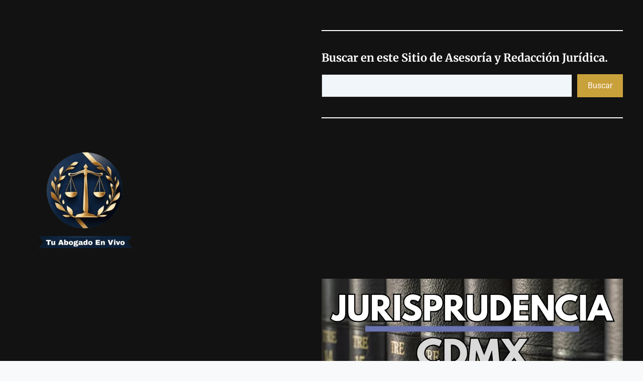

--- FILE ---
content_type: text/html; charset=utf-8
request_url: https://www.google.com/recaptcha/api2/aframe
body_size: 267
content:
<!DOCTYPE HTML><html><head><meta http-equiv="content-type" content="text/html; charset=UTF-8"></head><body><script nonce="57bzdTWDC8LnIxEikvfnEQ">/** Anti-fraud and anti-abuse applications only. See google.com/recaptcha */ try{var clients={'sodar':'https://pagead2.googlesyndication.com/pagead/sodar?'};window.addEventListener("message",function(a){try{if(a.source===window.parent){var b=JSON.parse(a.data);var c=clients[b['id']];if(c){var d=document.createElement('img');d.src=c+b['params']+'&rc='+(localStorage.getItem("rc::a")?sessionStorage.getItem("rc::b"):"");window.document.body.appendChild(d);sessionStorage.setItem("rc::e",parseInt(sessionStorage.getItem("rc::e")||0)+1);localStorage.setItem("rc::h",'1767041037059');}}}catch(b){}});window.parent.postMessage("_grecaptcha_ready", "*");}catch(b){}</script></body></html>